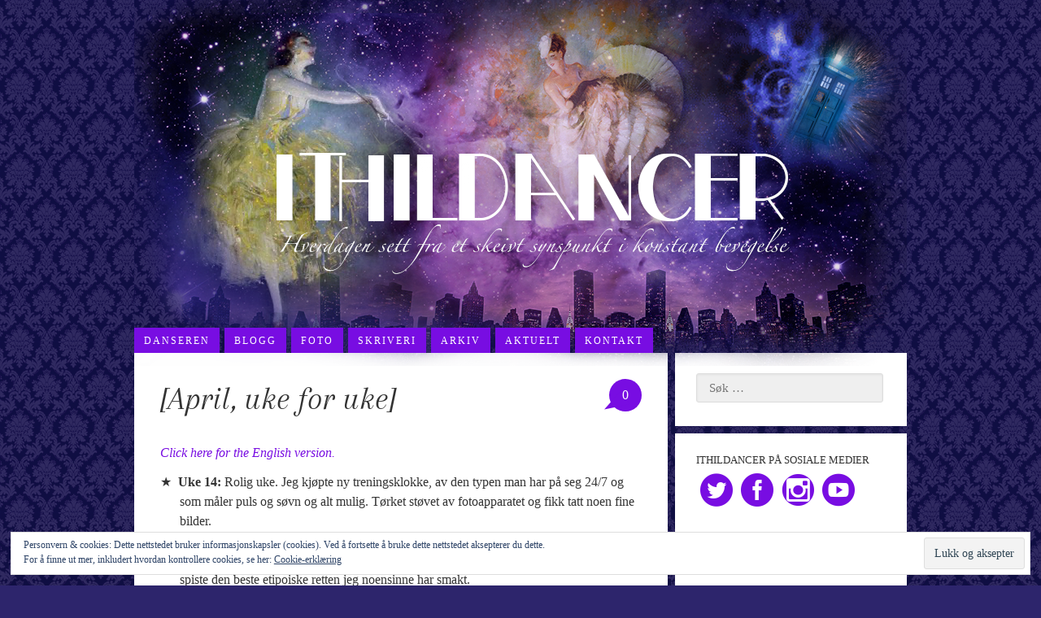

--- FILE ---
content_type: text/html; charset=UTF-8
request_url: https://ithildancer.com/april-18/
body_size: 11043
content:
<!DOCTYPE html>
<html lang="nb-NO">
<head>
<meta charset="UTF-8">
<meta name="viewport" content="width=device-width, initial-scale=1">
<link rel="profile" href="http://gmpg.org/xfn/11">
<link rel="pingback" href="https://ithildancer.com/xmlrpc.php">
<link rel="stylesheet" href='https://ithildancer.com/wp-content/themes/ithildancer/css/style.css' type='text/css' media='all' />
<style>.widget h2 { letter-spacing: 0; }</style>
<title>[April, uke for uke] &#8211; I just wanna dance</title>
<meta name='robots' content='max-image-preview:large' />
<link rel='dns-prefetch' href='//stats.wp.com' />
<link rel="alternate" type="application/rss+xml" title="I just wanna dance &raquo; strøm" href="https://ithildancer.com/feed/" />
<link rel="alternate" type="application/rss+xml" title="I just wanna dance &raquo; kommentarstrøm" href="https://ithildancer.com/comments/feed/" />
<link rel="alternate" title="oEmbed (JSON)" type="application/json+oembed" href="https://ithildancer.com/wp-json/oembed/1.0/embed?url=https%3A%2F%2Fithildancer.com%2Fapril-18%2F" />
<link rel="alternate" title="oEmbed (XML)" type="text/xml+oembed" href="https://ithildancer.com/wp-json/oembed/1.0/embed?url=https%3A%2F%2Fithildancer.com%2Fapril-18%2F&#038;format=xml" />
<style id='wp-img-auto-sizes-contain-inline-css' type='text/css'>
img:is([sizes=auto i],[sizes^="auto," i]){contain-intrinsic-size:3000px 1500px}
/*# sourceURL=wp-img-auto-sizes-contain-inline-css */
</style>
<link rel='stylesheet' id='jetpack_related-posts-css' href='https://ithildancer.com/wp-content/plugins/jetpack/modules/related-posts/related-posts.css?ver=20240116' type='text/css' media='all' />
<style id='wp-emoji-styles-inline-css' type='text/css'>

	img.wp-smiley, img.emoji {
		display: inline !important;
		border: none !important;
		box-shadow: none !important;
		height: 1em !important;
		width: 1em !important;
		margin: 0 0.07em !important;
		vertical-align: -0.1em !important;
		background: none !important;
		padding: 0 !important;
	}
/*# sourceURL=wp-emoji-styles-inline-css */
</style>
<style id='wp-block-library-inline-css' type='text/css'>
:root{--wp-block-synced-color:#7a00df;--wp-block-synced-color--rgb:122,0,223;--wp-bound-block-color:var(--wp-block-synced-color);--wp-editor-canvas-background:#ddd;--wp-admin-theme-color:#007cba;--wp-admin-theme-color--rgb:0,124,186;--wp-admin-theme-color-darker-10:#006ba1;--wp-admin-theme-color-darker-10--rgb:0,107,160.5;--wp-admin-theme-color-darker-20:#005a87;--wp-admin-theme-color-darker-20--rgb:0,90,135;--wp-admin-border-width-focus:2px}@media (min-resolution:192dpi){:root{--wp-admin-border-width-focus:1.5px}}.wp-element-button{cursor:pointer}:root .has-very-light-gray-background-color{background-color:#eee}:root .has-very-dark-gray-background-color{background-color:#313131}:root .has-very-light-gray-color{color:#eee}:root .has-very-dark-gray-color{color:#313131}:root .has-vivid-green-cyan-to-vivid-cyan-blue-gradient-background{background:linear-gradient(135deg,#00d084,#0693e3)}:root .has-purple-crush-gradient-background{background:linear-gradient(135deg,#34e2e4,#4721fb 50%,#ab1dfe)}:root .has-hazy-dawn-gradient-background{background:linear-gradient(135deg,#faaca8,#dad0ec)}:root .has-subdued-olive-gradient-background{background:linear-gradient(135deg,#fafae1,#67a671)}:root .has-atomic-cream-gradient-background{background:linear-gradient(135deg,#fdd79a,#004a59)}:root .has-nightshade-gradient-background{background:linear-gradient(135deg,#330968,#31cdcf)}:root .has-midnight-gradient-background{background:linear-gradient(135deg,#020381,#2874fc)}:root{--wp--preset--font-size--normal:16px;--wp--preset--font-size--huge:42px}.has-regular-font-size{font-size:1em}.has-larger-font-size{font-size:2.625em}.has-normal-font-size{font-size:var(--wp--preset--font-size--normal)}.has-huge-font-size{font-size:var(--wp--preset--font-size--huge)}.has-text-align-center{text-align:center}.has-text-align-left{text-align:left}.has-text-align-right{text-align:right}.has-fit-text{white-space:nowrap!important}#end-resizable-editor-section{display:none}.aligncenter{clear:both}.items-justified-left{justify-content:flex-start}.items-justified-center{justify-content:center}.items-justified-right{justify-content:flex-end}.items-justified-space-between{justify-content:space-between}.screen-reader-text{border:0;clip-path:inset(50%);height:1px;margin:-1px;overflow:hidden;padding:0;position:absolute;width:1px;word-wrap:normal!important}.screen-reader-text:focus{background-color:#ddd;clip-path:none;color:#444;display:block;font-size:1em;height:auto;left:5px;line-height:normal;padding:15px 23px 14px;text-decoration:none;top:5px;width:auto;z-index:100000}html :where(.has-border-color){border-style:solid}html :where([style*=border-top-color]){border-top-style:solid}html :where([style*=border-right-color]){border-right-style:solid}html :where([style*=border-bottom-color]){border-bottom-style:solid}html :where([style*=border-left-color]){border-left-style:solid}html :where([style*=border-width]){border-style:solid}html :where([style*=border-top-width]){border-top-style:solid}html :where([style*=border-right-width]){border-right-style:solid}html :where([style*=border-bottom-width]){border-bottom-style:solid}html :where([style*=border-left-width]){border-left-style:solid}html :where(img[class*=wp-image-]){height:auto;max-width:100%}:where(figure){margin:0 0 1em}html :where(.is-position-sticky){--wp-admin--admin-bar--position-offset:var(--wp-admin--admin-bar--height,0px)}@media screen and (max-width:600px){html :where(.is-position-sticky){--wp-admin--admin-bar--position-offset:0px}}

/*# sourceURL=wp-block-library-inline-css */
</style><style id='global-styles-inline-css' type='text/css'>
:root{--wp--preset--aspect-ratio--square: 1;--wp--preset--aspect-ratio--4-3: 4/3;--wp--preset--aspect-ratio--3-4: 3/4;--wp--preset--aspect-ratio--3-2: 3/2;--wp--preset--aspect-ratio--2-3: 2/3;--wp--preset--aspect-ratio--16-9: 16/9;--wp--preset--aspect-ratio--9-16: 9/16;--wp--preset--color--black: #000000;--wp--preset--color--cyan-bluish-gray: #abb8c3;--wp--preset--color--white: #ffffff;--wp--preset--color--pale-pink: #f78da7;--wp--preset--color--vivid-red: #cf2e2e;--wp--preset--color--luminous-vivid-orange: #ff6900;--wp--preset--color--luminous-vivid-amber: #fcb900;--wp--preset--color--light-green-cyan: #7bdcb5;--wp--preset--color--vivid-green-cyan: #00d084;--wp--preset--color--pale-cyan-blue: #8ed1fc;--wp--preset--color--vivid-cyan-blue: #0693e3;--wp--preset--color--vivid-purple: #9b51e0;--wp--preset--gradient--vivid-cyan-blue-to-vivid-purple: linear-gradient(135deg,rgb(6,147,227) 0%,rgb(155,81,224) 100%);--wp--preset--gradient--light-green-cyan-to-vivid-green-cyan: linear-gradient(135deg,rgb(122,220,180) 0%,rgb(0,208,130) 100%);--wp--preset--gradient--luminous-vivid-amber-to-luminous-vivid-orange: linear-gradient(135deg,rgb(252,185,0) 0%,rgb(255,105,0) 100%);--wp--preset--gradient--luminous-vivid-orange-to-vivid-red: linear-gradient(135deg,rgb(255,105,0) 0%,rgb(207,46,46) 100%);--wp--preset--gradient--very-light-gray-to-cyan-bluish-gray: linear-gradient(135deg,rgb(238,238,238) 0%,rgb(169,184,195) 100%);--wp--preset--gradient--cool-to-warm-spectrum: linear-gradient(135deg,rgb(74,234,220) 0%,rgb(151,120,209) 20%,rgb(207,42,186) 40%,rgb(238,44,130) 60%,rgb(251,105,98) 80%,rgb(254,248,76) 100%);--wp--preset--gradient--blush-light-purple: linear-gradient(135deg,rgb(255,206,236) 0%,rgb(152,150,240) 100%);--wp--preset--gradient--blush-bordeaux: linear-gradient(135deg,rgb(254,205,165) 0%,rgb(254,45,45) 50%,rgb(107,0,62) 100%);--wp--preset--gradient--luminous-dusk: linear-gradient(135deg,rgb(255,203,112) 0%,rgb(199,81,192) 50%,rgb(65,88,208) 100%);--wp--preset--gradient--pale-ocean: linear-gradient(135deg,rgb(255,245,203) 0%,rgb(182,227,212) 50%,rgb(51,167,181) 100%);--wp--preset--gradient--electric-grass: linear-gradient(135deg,rgb(202,248,128) 0%,rgb(113,206,126) 100%);--wp--preset--gradient--midnight: linear-gradient(135deg,rgb(2,3,129) 0%,rgb(40,116,252) 100%);--wp--preset--font-size--small: 13px;--wp--preset--font-size--medium: 20px;--wp--preset--font-size--large: 36px;--wp--preset--font-size--x-large: 42px;--wp--preset--spacing--20: 0.44rem;--wp--preset--spacing--30: 0.67rem;--wp--preset--spacing--40: 1rem;--wp--preset--spacing--50: 1.5rem;--wp--preset--spacing--60: 2.25rem;--wp--preset--spacing--70: 3.38rem;--wp--preset--spacing--80: 5.06rem;--wp--preset--shadow--natural: 6px 6px 9px rgba(0, 0, 0, 0.2);--wp--preset--shadow--deep: 12px 12px 50px rgba(0, 0, 0, 0.4);--wp--preset--shadow--sharp: 6px 6px 0px rgba(0, 0, 0, 0.2);--wp--preset--shadow--outlined: 6px 6px 0px -3px rgb(255, 255, 255), 6px 6px rgb(0, 0, 0);--wp--preset--shadow--crisp: 6px 6px 0px rgb(0, 0, 0);}:where(.is-layout-flex){gap: 0.5em;}:where(.is-layout-grid){gap: 0.5em;}body .is-layout-flex{display: flex;}.is-layout-flex{flex-wrap: wrap;align-items: center;}.is-layout-flex > :is(*, div){margin: 0;}body .is-layout-grid{display: grid;}.is-layout-grid > :is(*, div){margin: 0;}:where(.wp-block-columns.is-layout-flex){gap: 2em;}:where(.wp-block-columns.is-layout-grid){gap: 2em;}:where(.wp-block-post-template.is-layout-flex){gap: 1.25em;}:where(.wp-block-post-template.is-layout-grid){gap: 1.25em;}.has-black-color{color: var(--wp--preset--color--black) !important;}.has-cyan-bluish-gray-color{color: var(--wp--preset--color--cyan-bluish-gray) !important;}.has-white-color{color: var(--wp--preset--color--white) !important;}.has-pale-pink-color{color: var(--wp--preset--color--pale-pink) !important;}.has-vivid-red-color{color: var(--wp--preset--color--vivid-red) !important;}.has-luminous-vivid-orange-color{color: var(--wp--preset--color--luminous-vivid-orange) !important;}.has-luminous-vivid-amber-color{color: var(--wp--preset--color--luminous-vivid-amber) !important;}.has-light-green-cyan-color{color: var(--wp--preset--color--light-green-cyan) !important;}.has-vivid-green-cyan-color{color: var(--wp--preset--color--vivid-green-cyan) !important;}.has-pale-cyan-blue-color{color: var(--wp--preset--color--pale-cyan-blue) !important;}.has-vivid-cyan-blue-color{color: var(--wp--preset--color--vivid-cyan-blue) !important;}.has-vivid-purple-color{color: var(--wp--preset--color--vivid-purple) !important;}.has-black-background-color{background-color: var(--wp--preset--color--black) !important;}.has-cyan-bluish-gray-background-color{background-color: var(--wp--preset--color--cyan-bluish-gray) !important;}.has-white-background-color{background-color: var(--wp--preset--color--white) !important;}.has-pale-pink-background-color{background-color: var(--wp--preset--color--pale-pink) !important;}.has-vivid-red-background-color{background-color: var(--wp--preset--color--vivid-red) !important;}.has-luminous-vivid-orange-background-color{background-color: var(--wp--preset--color--luminous-vivid-orange) !important;}.has-luminous-vivid-amber-background-color{background-color: var(--wp--preset--color--luminous-vivid-amber) !important;}.has-light-green-cyan-background-color{background-color: var(--wp--preset--color--light-green-cyan) !important;}.has-vivid-green-cyan-background-color{background-color: var(--wp--preset--color--vivid-green-cyan) !important;}.has-pale-cyan-blue-background-color{background-color: var(--wp--preset--color--pale-cyan-blue) !important;}.has-vivid-cyan-blue-background-color{background-color: var(--wp--preset--color--vivid-cyan-blue) !important;}.has-vivid-purple-background-color{background-color: var(--wp--preset--color--vivid-purple) !important;}.has-black-border-color{border-color: var(--wp--preset--color--black) !important;}.has-cyan-bluish-gray-border-color{border-color: var(--wp--preset--color--cyan-bluish-gray) !important;}.has-white-border-color{border-color: var(--wp--preset--color--white) !important;}.has-pale-pink-border-color{border-color: var(--wp--preset--color--pale-pink) !important;}.has-vivid-red-border-color{border-color: var(--wp--preset--color--vivid-red) !important;}.has-luminous-vivid-orange-border-color{border-color: var(--wp--preset--color--luminous-vivid-orange) !important;}.has-luminous-vivid-amber-border-color{border-color: var(--wp--preset--color--luminous-vivid-amber) !important;}.has-light-green-cyan-border-color{border-color: var(--wp--preset--color--light-green-cyan) !important;}.has-vivid-green-cyan-border-color{border-color: var(--wp--preset--color--vivid-green-cyan) !important;}.has-pale-cyan-blue-border-color{border-color: var(--wp--preset--color--pale-cyan-blue) !important;}.has-vivid-cyan-blue-border-color{border-color: var(--wp--preset--color--vivid-cyan-blue) !important;}.has-vivid-purple-border-color{border-color: var(--wp--preset--color--vivid-purple) !important;}.has-vivid-cyan-blue-to-vivid-purple-gradient-background{background: var(--wp--preset--gradient--vivid-cyan-blue-to-vivid-purple) !important;}.has-light-green-cyan-to-vivid-green-cyan-gradient-background{background: var(--wp--preset--gradient--light-green-cyan-to-vivid-green-cyan) !important;}.has-luminous-vivid-amber-to-luminous-vivid-orange-gradient-background{background: var(--wp--preset--gradient--luminous-vivid-amber-to-luminous-vivid-orange) !important;}.has-luminous-vivid-orange-to-vivid-red-gradient-background{background: var(--wp--preset--gradient--luminous-vivid-orange-to-vivid-red) !important;}.has-very-light-gray-to-cyan-bluish-gray-gradient-background{background: var(--wp--preset--gradient--very-light-gray-to-cyan-bluish-gray) !important;}.has-cool-to-warm-spectrum-gradient-background{background: var(--wp--preset--gradient--cool-to-warm-spectrum) !important;}.has-blush-light-purple-gradient-background{background: var(--wp--preset--gradient--blush-light-purple) !important;}.has-blush-bordeaux-gradient-background{background: var(--wp--preset--gradient--blush-bordeaux) !important;}.has-luminous-dusk-gradient-background{background: var(--wp--preset--gradient--luminous-dusk) !important;}.has-pale-ocean-gradient-background{background: var(--wp--preset--gradient--pale-ocean) !important;}.has-electric-grass-gradient-background{background: var(--wp--preset--gradient--electric-grass) !important;}.has-midnight-gradient-background{background: var(--wp--preset--gradient--midnight) !important;}.has-small-font-size{font-size: var(--wp--preset--font-size--small) !important;}.has-medium-font-size{font-size: var(--wp--preset--font-size--medium) !important;}.has-large-font-size{font-size: var(--wp--preset--font-size--large) !important;}.has-x-large-font-size{font-size: var(--wp--preset--font-size--x-large) !important;}
/*# sourceURL=global-styles-inline-css */
</style>

<style id='classic-theme-styles-inline-css' type='text/css'>
/*! This file is auto-generated */
.wp-block-button__link{color:#fff;background-color:#32373c;border-radius:9999px;box-shadow:none;text-decoration:none;padding:calc(.667em + 2px) calc(1.333em + 2px);font-size:1.125em}.wp-block-file__button{background:#32373c;color:#fff;text-decoration:none}
/*# sourceURL=/wp-includes/css/classic-themes.min.css */
</style>
<link rel='stylesheet' id='sfmsb-style-css' href='https://ithildancer.com/wp-content/plugins/simple-follow-me-social-buttons-widget/assets/css/style.css?ver=3.3.3' type='text/css' media='all' />
<link rel='stylesheet' id='sfmsb-icons-css' href='https://ithildancer.com/wp-content/plugins/simple-follow-me-social-buttons-widget/assets/css/icons.css?ver=3.3.3' type='text/css' media='all' />
<link rel='stylesheet' id='ithildancer-style-css' href='https://ithildancer.com/wp-content/themes/ithildancer/style.css?ver=6.9' type='text/css' media='all' />
<link rel='stylesheet' id='__EPYT__style-css' href='https://ithildancer.com/wp-content/plugins/youtube-embed-plus/styles/ytprefs.min.css?ver=14.2.4' type='text/css' media='all' />
<style id='__EPYT__style-inline-css' type='text/css'>

                .epyt-gallery-thumb {
                        width: 33.333%;
                }
                
/*# sourceURL=__EPYT__style-inline-css */
</style>
<script type="text/javascript" id="jetpack_related-posts-js-extra">
/* <![CDATA[ */
var related_posts_js_options = {"post_heading":"h4"};
//# sourceURL=jetpack_related-posts-js-extra
/* ]]> */
</script>
<script type="text/javascript" src="https://ithildancer.com/wp-content/plugins/jetpack/_inc/build/related-posts/related-posts.min.js?ver=20240116" id="jetpack_related-posts-js"></script>
<script type="text/javascript" src="https://ithildancer.com/wp-includes/js/jquery/jquery.min.js?ver=3.7.1" id="jquery-core-js"></script>
<script type="text/javascript" src="https://ithildancer.com/wp-includes/js/jquery/jquery-migrate.min.js?ver=3.4.1" id="jquery-migrate-js"></script>
<script type="text/javascript" src="https://ithildancer.com/wp-content/plugins/simple-follow-me-social-buttons-widget/assets/js/front-widget.js?ver=3.3.3" id="sfmsb-script-js"></script>
<script type="text/javascript" id="__ytprefs__-js-extra">
/* <![CDATA[ */
var _EPYT_ = {"ajaxurl":"https://ithildancer.com/wp-admin/admin-ajax.php","security":"3125050236","gallery_scrolloffset":"20","eppathtoscripts":"https://ithildancer.com/wp-content/plugins/youtube-embed-plus/scripts/","eppath":"https://ithildancer.com/wp-content/plugins/youtube-embed-plus/","epresponsiveselector":"[\"iframe.__youtube_prefs_widget__\"]","epdovol":"1","version":"14.2.4","evselector":"iframe.__youtube_prefs__[src], iframe[src*=\"youtube.com/embed/\"], iframe[src*=\"youtube-nocookie.com/embed/\"]","ajax_compat":"","maxres_facade":"eager","ytapi_load":"light","pause_others":"","stopMobileBuffer":"1","facade_mode":"","not_live_on_channel":""};
//# sourceURL=__ytprefs__-js-extra
/* ]]> */
</script>
<script type="text/javascript" src="https://ithildancer.com/wp-content/plugins/youtube-embed-plus/scripts/ytprefs.min.js?ver=14.2.4" id="__ytprefs__-js"></script>
<link rel="https://api.w.org/" href="https://ithildancer.com/wp-json/" /><link rel="alternate" title="JSON" type="application/json" href="https://ithildancer.com/wp-json/wp/v2/posts/9890" /><link rel="EditURI" type="application/rsd+xml" title="RSD" href="https://ithildancer.com/xmlrpc.php?rsd" />
<meta name="generator" content="WordPress 6.9" />
<link rel="canonical" href="https://ithildancer.com/april-18/" />
<link rel='shortlink' href='https://ithildancer.com/?p=9890' />
	<style>img#wpstats{display:none}</style>
		
<!-- Jetpack Open Graph Tags -->
<meta property="og:type" content="article" />
<meta property="og:title" content="[April, uke for uke]" />
<meta property="og:url" content="https://ithildancer.com/april-18/" />
<meta property="og:description" content="Click here for the English version. Uke 14: Rolig uke. Jeg kjøpte ny treningsklokke, av den typen man har på seg 24/7 og som måler puls og søvn og alt mulig. Tørket støvet av fotoapparatet og fikk …" />
<meta property="article:published_time" content="2018-05-04T12:39:00+00:00" />
<meta property="article:modified_time" content="2018-05-06T21:59:32+00:00" />
<meta property="og:site_name" content="I just wanna dance" />
<meta property="og:image" content="https://ithildancer.com/wp-content/uploads/2017/07/16487194_1368650086541144_5894158427228063478_o.jpg" />
<meta property="og:image:width" content="1080" />
<meta property="og:image:height" content="1080" />
<meta property="og:image:alt" content="" />
<meta property="og:locale" content="nb_NO" />
<meta name="twitter:text:title" content="[April, uke for uke]" />
<meta name="twitter:image" content="https://ithildancer.com/wp-content/uploads/2017/07/16487194_1368650086541144_5894158427228063478_o.jpg?w=640" />
<meta name="twitter:card" content="summary_large_image" />

<!-- End Jetpack Open Graph Tags -->
<link rel='stylesheet' id='eu-cookie-law-style-css' href='https://ithildancer.com/wp-content/plugins/jetpack/modules/widgets/eu-cookie-law/style.css?ver=15.4' type='text/css' media='all' />
</head>

<body class="wp-singular post-template-default single single-post postid-9890 single-format-standard wp-theme-ithildancer">
<div id="page" class="hfeed site">

	<header id="masthead" class="site-header" role="banner">
		<div class="site-branding">

		
			<a href="https://ithildancer.com/" rel="home">
				<img src="https://ithildancer.com/wp-content/themes/ithildancer/img/header.png" alt="I just wanna dance">
			</a>
	
			<!--
							<p class="site-title"><a href="https://ithildancer.com/" rel="home">I just wanna dance</a></p>
						<p class="site-description">Hverdagen sett fra et skeivt synspunkt i konstant bevegelse</p>
			-->

		</div><!-- .site-branding -->

		<nav id="site-navigation" class="main-navigation" role="navigation">
			<button class="menu-toggle" aria-controls="primary-menu" aria-expanded="false">Meny</button>
			<div class="menu-meny-container"><ul id="primary-menu" class="menu"><li id="menu-item-8256" class="menu-item menu-item-type-post_type menu-item-object-page menu-item-8256"><a href="https://ithildancer.com/danseren/">Danseren</a></li>
<li id="menu-item-8257" class="menu-item menu-item-type-taxonomy menu-item-object-category current-post-ancestor current-menu-parent current-post-parent menu-item-8257"><a href="https://ithildancer.com/kategori/blogg/">Blogg</a></li>
<li id="menu-item-8258" class="menu-item menu-item-type-taxonomy menu-item-object-category menu-item-8258"><a href="https://ithildancer.com/kategori/foto/">Foto</a></li>
<li id="menu-item-8259" class="menu-item menu-item-type-taxonomy menu-item-object-category menu-item-8259"><a href="https://ithildancer.com/kategori/skriveri/">Skriveri</a></li>
<li id="menu-item-8255" class="menu-item menu-item-type-post_type menu-item-object-page menu-item-8255"><a href="https://ithildancer.com/arkiv/">Arkiv</a></li>
<li id="menu-item-10066" class="menu-item menu-item-type-post_type menu-item-object-page menu-item-10066"><a href="https://ithildancer.com/aktuelt/">Aktuelt</a></li>
<li id="menu-item-8267" class="menu-item menu-item-type-post_type menu-item-object-page menu-item-8267"><a href="https://ithildancer.com/kontakt/">Kontakt</a></li>
</ul></div>		</nav><!-- #site-navigation -->
	</header><!-- #masthead -->

	<div id="content" class="site-content">

	<div id="primary" class="content-area">
		<main id="main" class="site-main" role="main">

		
			
<article id="post-9890" class="post-9890 post type-post status-publish format-standard has-post-thumbnail hentry category-blogg tag-hverdagslig-miks">
	<header class="entry-header">
		<h1 class="entry-title">[April, uke for uke]</h1>
		<span class="comment-number">
			<a href="#respond">
				0			</a>
		</span>
	</header><!-- .entry-header -->

	<div class="entry-content">
		<p><em><a href="#April18">Click here for the English version.</a></em></p>
<ul>
<li><strong>Uke 14:</strong> Rolig uke. Jeg kjøpte ny treningsklokke, av den typen man har på seg 24/7 og som måler puls og søvn og alt mulig. Tørket støvet av fotoapparatet og fikk tatt noen fine bilder.</li>
<li><strong>Uke 15:</strong> Var vikar her og der. På slutten av uken var jeg med på en danseklasse for døve, arrangert av Ayana fra Japan, og etterpå dro noen av oss på en etiopisk restaurant og spiste den beste etipoiske retten jeg noensinne har smakt.</li>
<li><strong>Uke 16:</strong> Rolig uke som for det meste ble tilbrakt med nesa oppi en bok eller i danseklasse eller i treningsstudioet. Fikk min første Funko Pop!-figur i posten, Pennywise, og nå har jeg fått det for meg at jeg skal begynne å samle på slike figurer. Foreløpig består ønskelisten min av en fin blanding av mine favorittslemminger og kvinner med bein i nesa.</li>
<li><strong>Uke 17:</strong> Siste uke med KFK-gruppen på OsloMet. Var med på frivilligmøte i forbindelse med Oslo Pride. Pernille og Malin kom på besøk, jeg lagde fænsi middag. Var i bursdagsfesten til fantastiske Mathilde og ble værende til klokka to om natten. Feiret Dansens dager med å danse sevillanas på Stortingsplassen sammen med andre fra Centro de Flamenco.</li>
</ul>
<hr />
<p id="April18">*</p>
<ul>
<li><strong>Week 14:</strong> A quiet week. I bought a new sports watch, the kind that you wear 24/7, which measures your pulse, sleep and everything. Cleared the cobwebs off my camera and took a few pretty photos.</li>
<li><strong>Week 15:</strong> I was a substitute teacher here and there. Saturday, I joined a dance class for the deaf, arranged by Ayana from Japan. After the session, some of us went to an Ethiopian restaurant where we ate the best Ethiopian food I&#8217;ve ever tasted.</li>
<li><strong>Week 16:</strong> Another quiet week, I spent most of the time reading or dancing or working out. I received my first Funko Pop figure in the mail, Pennywise, and now I&#8217;ve set my mind to start collecting Pop figures. So far, my wish list consists of a nice mix of my favourite villains and women with plenty of backbone.</li>
<li><strong>Week 17:</strong> My last week with the KFK class at OsloMet. I attended a meeting for the Oslo Pride volunteers. Pernille and Malin came to dinner and I made fancy food. I went to the fantastic Mathilde&#8217;s birthday party and stayed until 2 am. During the International Dance Day, I danced servillanas on Eidsvolls plass with other students from Centro de Flamenco.</li>
</ul>

<div id='jp-relatedposts' class='jp-relatedposts' >
	
</div>			</div><!-- .entry-content -->

	<footer class="entry-footer">
		<div class="entry-meta">
			<span class="posted-on"><time class="entry-date published" datetime="2018-05-04T14:39:00+02:00">4. mai 2018</time><time class="updated" datetime="2018-05-06T23:59:32+02:00">6. mai 2018</time></span><span class="byline"> av <span class="author vcard"><a class="url fn n" href="https://ithildancer.com/author/ithil/">ithildancer</a></span></span>		</div><!-- .entry-meta -->

		<span class="cat-links">Postet i <a href="https://ithildancer.com/kategori/blogg/" rel="category tag">Blogg</a></span><span class="tags-links">• Tagged <a href="https://ithildancer.com/tag/hverdagslig-miks/" rel="tag">Hverdagslig miks</a></span>	</footer><!-- .entry-footer -->
</article><!-- #post-## -->


			
	<nav class="navigation post-navigation" aria-label="Innlegg">
		<h2 class="screen-reader-text">Innleggsnavigasjon</h2>
		<div class="nav-links"><div class="nav-previous"><a href="https://ithildancer.com/quinoa-kikerter-og-avokado-oh-my/" rel="prev">[Quinoa, kikerter og avokado, oh my!]</a></div><div class="nav-next"><a href="https://ithildancer.com/smakebit-78/" rel="next">[Smakebit på søndag &#8211; Hannibal]</a></div></div>
	</nav>
			

		
		</main><!-- #main -->
	</div><!-- #primary -->


<div id="secondary" class="widget-area" role="complementary">
	<aside id="search-2" class="widget widget_search"><form role="search" method="get" class="search-form" action="https://ithildancer.com/">
				<label>
					<span class="screen-reader-text">Søk etter:</span>
					<input type="search" class="search-field" placeholder="Søk &hellip;" value="" name="s" />
				</label>
				<input type="submit" class="search-submit" value="Søk" />
			</form></aside><aside id="sfmsb_settings-2" class="widget sfmsb_widget"><div class="sfmsb-follow-social-buttons sfmsb-float sfmsb-circle 40 sfmsb-horizontal"><h2 class="widget-title">ithildancer på sosiale medier</h2><a target="_blank" href="http://www.twitter.com/ithildancer"><span class="sfmsb-icon-twitter sfmsb-circle" style="color:#780de2;font-size:40px;" data-color="#780de2"></span></a><a target="_blank" href="http://facebook.com/ithilcom"><span class="sfmsb-icon-facebook sfmsb-circle" style="color:#780de2;font-size:40px;" data-color="#780de2"></span></a><a target="_blank" href="http://instagram.com/ithildancer"><span class="sfmsb-icon-instagram sfmsb-circle" style="color:#780de2;font-size:40px;" data-color="#780de2"></span></a><a target="_blank" href="https://www.youtube.com/user/edithil"><span class="sfmsb-icon-youtube sfmsb-circle" style="color:#780de2;font-size:40px;" data-color="#780de2"></span></a><div class="sfmsb-clearfix"></div></div></aside><aside id="linkcat-76" class="widget widget_links"><h2 class="widget-title">Dette blogger jeg om</h2>
	<ul class='xoxo blogroll'>
<li><a href="http://ithildancer.com/tag/642-tegninger">642 tegninger og litt til</a></li>
<li><a href="http://ithildancer.com/tag/bilde-ish">Bilde-ish</a></li>
<li><a href="http://ithildancer.com/tag/danseri">Danseri</a></li>
<li><a href="http://ithildancer.com/tag/dansestudentlivet">Dansestudentlivet</a></li>
<li><a href="http://ithildancer.com/tag/drmmeri">Drømmeri</a></li>
<li><a href="http://ithildancer.com/tag/dyrebar">Dyrebar</a></li>
<li><a href="http://ithildancer.com/tag/familie">Familie</a></li>
<li><a href="http://ithildancer.com/tag/fascinasjon">Fascinasjon</a></li>
<li><a href="http://ithildancer.com/tag/filmmania">Filmmania</a></li>
<li><a href="http://ithildancer.com/tag/fotostudentlivet">Fotostudentlivet</a></li>
<li><a href="http://ithildancer.com/tag/fredagsfavoritter/">Fredagsfavoritter</a></li>
<li><a href="http://ithildancer.com/tag/frykt-og-avsky">Frykt og avsky</a></li>
<li><a href="http://ithildancer.com/tag/funderinger">Funderinger</a></li>
<li><a href="http://ithildancer.com/tag/gront-skjont">Grønt og skjønt</a></li>
<li><a href="http://ithildancer.com/tag/hverdagslig-miks">Hverdagslig miks</a></li>
<li><a href="https://ithildancer.com/tag/hverdagssnapping">Hverdagssnapping</a></li>
<li><a href="http://ithildancer.com/tag/irritasjonsmoment/">Irritasjonsmoment</a></li>
<li><a href="http://ithildancer.com/tag/jafnadhr-4ever">Jafnadhr 4ever</a></li>
<li><a href="http://ithildancer.com/tag/jobbpjatt">Jobbpjatt</a></li>
<li><a href="http://ithildancer.com/tag/kleint">Kleint</a></li>
<li><a href="http://ithildancer.com/tag/kulinarisk">Kulinarisk</a></li>
<li><a href="http://ithildancer.com/tag/kultivert">Kultivert</a></li>
<li><a href="http://ithildancer.com/tag/kulturliste">Kulturliste</a></li>
<li><a href="http://ithildancer.com/tag/la-belle-langue">La belle langue</a></li>
<li><a href="http://ithildancer.com/tag/listepisteri">Listepisteri</a></li>
<li><a href="http://ithildancer.com/tag/litt-pa-snurr">Litt på snurr</a></li>
<li><a href="http://ithildancer.com/tag/litteraturkjaerleik">Litteraturkjærleik</a></li>
<li><a href="http://ithildancer.com/tag/usa">Løs i USA</a></li>
<li><a href="http://ithildancer.com/tag/materialistisk">Materialistisk</a></li>
<li><a href="http://ithildancer.com/tag/memego">Memego</a></li>
<li><a href="http://ithildancer.com/tag/moder-jord">Moder Jord</a></li>
<li><a href="http://ithildancer.com/tag/mormors-skattkammer/">Mormors skattkammer</a></li>
<li><a href="http://ithildancer.com/tag/musikk">Musikk</a></li>
<li><a href="http://ithildancer.com/tag/nostalgitripp/">Nostalgitripp</a></li>
<li><a href="http://ithildancer.com/tag/optimisme">Optimisme</a></li>
<li><a href="http://ithildancer.com/tag/onskeliste">Ønskeliste</a></li>
<li><a href="http://ithildancer.com/tag/yeblikk">Øyeblikk</a></li>
<li><a href="http://ithildancer.com/tag/personlig">Personlig</a></li>
<li><a href="http://ithildancer.com/tag/pur-glede">Pur glede</a></li>
<li><a href="http://ithildancer.com/tag/rosa-ish">Rosablogg-ish</a></li>
<li><a href="http://ithildancer.com/tag/sarkasmedrypp">Sarkasmedrypp</a></li>
<li><a href="http://ithildancer.com/tag/sjokoholiker">Sjokoholiker</a></li>
<li><a href="http://ithildancer.com/tag/skeiv-skakk">Skeiv &amp; skakk</a></li>
<li><a href="http://ithildancer.com/tag/smakebit">Smakebit på søndag</a></li>
<li><a href="http://ithildancer.com/tag/ste-jenter">Søte jenter</a></li>
<li><a href="http://ithildancer.com/tag/treningsflyt">Treningsflyt</a></li>
<li><a href="http://ithildancer.com/tag/utenfor-ring-2">Utenfor Ring 2</a></li>
<li><a href="http://www.ithildancer.com/tag/whovian">Whovian</a></li>
<li><a href="http://ithildancer.com/tag/yay">Yay!</a></li>

	</ul>
</aside>
<aside id="linkcat-78" class="widget widget_links"><h2 class="widget-title">Bilder jeg knipser</h2>
	<ul class='xoxo blogroll'>
<li><a href="http://ithildancer.com/tag/abstrakt">Abstrakt</a></li>
<li><a href="http://ithildancer.com/tag/copycathyllest/">Copycat/Hyllest</a></li>
<li><a href="http://ithildancer.com/tag/dansteater/">Dans/Teater</a></li>
<li><a href="http://ithildancer.com/tag/dyrisk/">Dyrisk</a></li>
<li><a href="http://ithildancer.com/tag/eksteririnterir/">Eksteriør/Interiør</a></li>
<li><a href="http://ithildancer.com/tag/fashion/">Fashion</a></li>
<li><a href="http://ithildancer.com/tag/flora/">Flora</a></li>
<li><a href="http://ithildancer.com/tag/fotojobb">Fotojobb</a></li>
<li><a href="http://ithildancer.com/tag/gatefoto">Gatefoto</a></li>
<li><a href="http://ithildancer.com/tag/konseptuell/">Konseptuell</a></li>
<li><a href="http://ithildancer.com/tag/konsert/">Konsert</a></li>
<li><a href="http://ithildancer.com/tag/kreisi-kylling">Kreisi kylling</a></li>
<li><a href="http://ithildancer.com/tag/mat">Mat</a></li>
<li><a href="http://ithildancer.com/tag/natururban">Natur/Urban</a></li>
<li><a href="http://ithildancer.com/tag/photoshop-extreme/">Photoshop Extreme</a></li>
<li><a href="http://ithildancer.com/tag/portrett/">Portrett</a></li>
<li><a href="http://ithildancer.com/tag/portrett-av-en-danser/">Portrett av en danser</a></li>
<li><a href="http://ithildancer.com/tag/reklame/">Reklame</a></li>
<li><a href="http://ithildancer.com/tag/selvportrett/">Selvportrett</a></li>
<li><a href="http://ithildancer.com/tag/serie/">Serie</a></li>
<li><a href="http://ithildancer.com/tag/stilleben/">Stilleben</a></li>

	</ul>
</aside>
<aside id="linkcat-77" class="widget widget_links"><h2 class="widget-title">Skriveri</h2>
	<ul class='xoxo blogroll'>
<li><a href="http://ithildancer.com/tag/dikt-ish">Dikt-ish</a></li>
<li><a href="http://ithildancer.com/tag/kaseri-ish">Kåseri-ish</a></li>
<li><a href="http://ithildancer.com/tag/novellette-ish/">Novellette-ish</a></li>

	</ul>
</aside>
<aside id="text-6" class="widget widget_text"><h2 class="widget-title">Opphavsrett og cookies</h2>			<div class="textwidget"><p>Alt innhold på nettsiden tilhører ithildancer.com. Der det er brukt illustrasjoner eller fotografier fra andre nettsteder, er opphavsperson/-side oppgitt.</p>
<p>Hvis du ønsker å bruke noe av innholdet på denne siden, vennligst send en forespørsel via <a href="http://ithildancer.com/kontakt/">kontaktskjemaet</a>.</p>
<p>Bloggdesign av <a href="http://elefantzonen.com/">Binka</a>.</p>
</div>
		</aside><aside id="eu_cookie_law_widget-2" class="widget widget_eu_cookie_law_widget">
<div
	class="hide-on-button"
	data-hide-timeout="30"
	data-consent-expiration="365"
	id="eu-cookie-law"
>
	<form method="post" id="jetpack-eu-cookie-law-form">
		<input type="submit" value="Lukk og aksepter" class="accept" />
	</form>

	Personvern &amp; cookies: Dette nettstedet bruker informasjonskapsler (cookies). Ved å fortsette å bruke dette nettstedet aksepterer du dette.<br />
For å finne ut mer, inkludert hvordan kontrollere cookies, se her:
		<a href="https://automattic.com/cookies/" rel="nofollow">
		Cookie-erklæring	</a>
</div>
</aside></div><!-- #secondary -->

	</div><!-- #content -->

	<!--footer id="colophon" class="site-footer" role="contentinfo">
		<div class="site-info">
			<a href="https://wordpress.org/">Proudly powered by WordPress</a>
			<span class="sep"> | </span>
			Theme: ithildancer by <a href="http://underscores.me/" rel="designer">Underscores.me</a>.		</div>
	</footer-->
</div><!-- #page -->

<script type="speculationrules">
{"prefetch":[{"source":"document","where":{"and":[{"href_matches":"/*"},{"not":{"href_matches":["/wp-*.php","/wp-admin/*","/wp-content/uploads/*","/wp-content/*","/wp-content/plugins/*","/wp-content/themes/ithildancer/*","/*\\?(.+)"]}},{"not":{"selector_matches":"a[rel~=\"nofollow\"]"}},{"not":{"selector_matches":".no-prefetch, .no-prefetch a"}}]},"eagerness":"conservative"}]}
</script>
<script type="text/javascript" src="https://ithildancer.com/wp-content/themes/ithildancer/js/navigation.js?ver=20120206" id="ithildancer-navigation-js"></script>
<script type="text/javascript" src="https://ithildancer.com/wp-content/themes/ithildancer/js/skip-link-focus-fix.js?ver=20130115" id="ithildancer-skip-link-focus-fix-js"></script>
<script type="text/javascript" src="https://ithildancer.com/wp-content/plugins/youtube-embed-plus/scripts/fitvids.min.js?ver=14.2.4" id="__ytprefsfitvids__-js"></script>
<script type="text/javascript" id="jetpack-stats-js-before">
/* <![CDATA[ */
_stq = window._stq || [];
_stq.push([ "view", {"v":"ext","blog":"82451394","post":"9890","tz":"1","srv":"ithildancer.com","j":"1:15.4"} ]);
_stq.push([ "clickTrackerInit", "82451394", "9890" ]);
//# sourceURL=jetpack-stats-js-before
/* ]]> */
</script>
<script type="text/javascript" src="https://stats.wp.com/e-202604.js" id="jetpack-stats-js" defer="defer" data-wp-strategy="defer"></script>
<script type="text/javascript" src="https://ithildancer.com/wp-content/plugins/jetpack/_inc/build/widgets/eu-cookie-law/eu-cookie-law.min.js?ver=20180522" id="eu-cookie-law-script-js"></script>
<script id="wp-emoji-settings" type="application/json">
{"baseUrl":"https://s.w.org/images/core/emoji/17.0.2/72x72/","ext":".png","svgUrl":"https://s.w.org/images/core/emoji/17.0.2/svg/","svgExt":".svg","source":{"concatemoji":"https://ithildancer.com/wp-includes/js/wp-emoji-release.min.js?ver=6.9"}}
</script>
<script type="module">
/* <![CDATA[ */
/*! This file is auto-generated */
const a=JSON.parse(document.getElementById("wp-emoji-settings").textContent),o=(window._wpemojiSettings=a,"wpEmojiSettingsSupports"),s=["flag","emoji"];function i(e){try{var t={supportTests:e,timestamp:(new Date).valueOf()};sessionStorage.setItem(o,JSON.stringify(t))}catch(e){}}function c(e,t,n){e.clearRect(0,0,e.canvas.width,e.canvas.height),e.fillText(t,0,0);t=new Uint32Array(e.getImageData(0,0,e.canvas.width,e.canvas.height).data);e.clearRect(0,0,e.canvas.width,e.canvas.height),e.fillText(n,0,0);const a=new Uint32Array(e.getImageData(0,0,e.canvas.width,e.canvas.height).data);return t.every((e,t)=>e===a[t])}function p(e,t){e.clearRect(0,0,e.canvas.width,e.canvas.height),e.fillText(t,0,0);var n=e.getImageData(16,16,1,1);for(let e=0;e<n.data.length;e++)if(0!==n.data[e])return!1;return!0}function u(e,t,n,a){switch(t){case"flag":return n(e,"\ud83c\udff3\ufe0f\u200d\u26a7\ufe0f","\ud83c\udff3\ufe0f\u200b\u26a7\ufe0f")?!1:!n(e,"\ud83c\udde8\ud83c\uddf6","\ud83c\udde8\u200b\ud83c\uddf6")&&!n(e,"\ud83c\udff4\udb40\udc67\udb40\udc62\udb40\udc65\udb40\udc6e\udb40\udc67\udb40\udc7f","\ud83c\udff4\u200b\udb40\udc67\u200b\udb40\udc62\u200b\udb40\udc65\u200b\udb40\udc6e\u200b\udb40\udc67\u200b\udb40\udc7f");case"emoji":return!a(e,"\ud83e\u1fac8")}return!1}function f(e,t,n,a){let r;const o=(r="undefined"!=typeof WorkerGlobalScope&&self instanceof WorkerGlobalScope?new OffscreenCanvas(300,150):document.createElement("canvas")).getContext("2d",{willReadFrequently:!0}),s=(o.textBaseline="top",o.font="600 32px Arial",{});return e.forEach(e=>{s[e]=t(o,e,n,a)}),s}function r(e){var t=document.createElement("script");t.src=e,t.defer=!0,document.head.appendChild(t)}a.supports={everything:!0,everythingExceptFlag:!0},new Promise(t=>{let n=function(){try{var e=JSON.parse(sessionStorage.getItem(o));if("object"==typeof e&&"number"==typeof e.timestamp&&(new Date).valueOf()<e.timestamp+604800&&"object"==typeof e.supportTests)return e.supportTests}catch(e){}return null}();if(!n){if("undefined"!=typeof Worker&&"undefined"!=typeof OffscreenCanvas&&"undefined"!=typeof URL&&URL.createObjectURL&&"undefined"!=typeof Blob)try{var e="postMessage("+f.toString()+"("+[JSON.stringify(s),u.toString(),c.toString(),p.toString()].join(",")+"));",a=new Blob([e],{type:"text/javascript"});const r=new Worker(URL.createObjectURL(a),{name:"wpTestEmojiSupports"});return void(r.onmessage=e=>{i(n=e.data),r.terminate(),t(n)})}catch(e){}i(n=f(s,u,c,p))}t(n)}).then(e=>{for(const n in e)a.supports[n]=e[n],a.supports.everything=a.supports.everything&&a.supports[n],"flag"!==n&&(a.supports.everythingExceptFlag=a.supports.everythingExceptFlag&&a.supports[n]);var t;a.supports.everythingExceptFlag=a.supports.everythingExceptFlag&&!a.supports.flag,a.supports.everything||((t=a.source||{}).concatemoji?r(t.concatemoji):t.wpemoji&&t.twemoji&&(r(t.twemoji),r(t.wpemoji)))});
//# sourceURL=https://ithildancer.com/wp-includes/js/wp-emoji-loader.min.js
/* ]]> */
</script>

</body>
</html>
